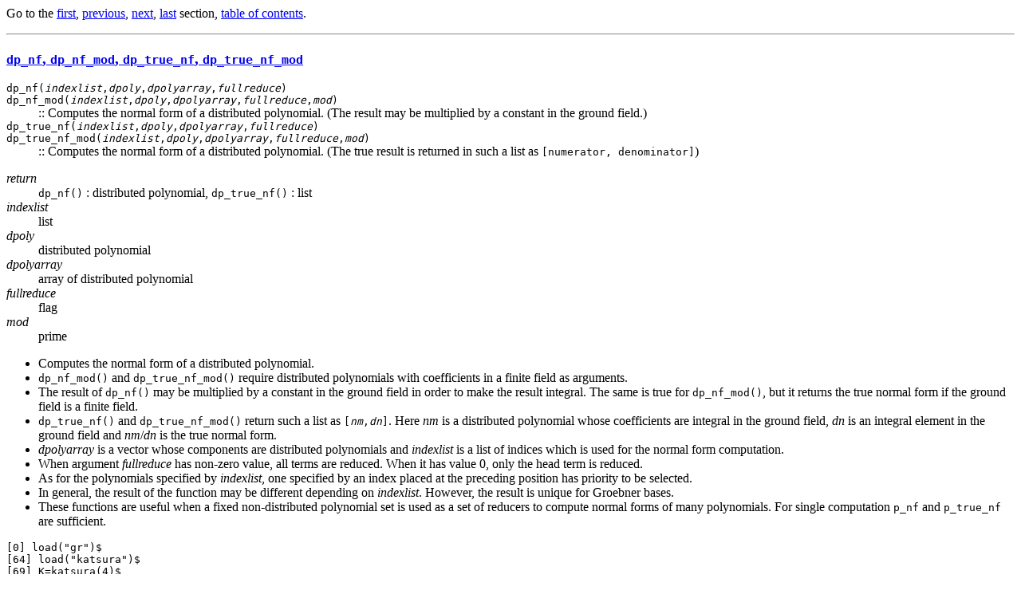

--- FILE ---
content_type: text/html
request_url: http://asir.org/manuals/html-eg/man_190.html
body_size: 4944
content:
<HTML>
<HEAD>
<!-- Created by texi2html 1.56k from ../tmpEGhtml/man.texi on 30 August 2001 -->

<TITLE>Asir - dp_nf dp_nf_mod dp_true_nf dp_true_nf_mod</TITLE>
</HEAD>
<BODY>
Go to the <A HREF="man_1.html">first</A>, <A HREF="man_189.html">previous</A>, <A HREF="man_191.html">next</A>, <A HREF="man_263.html">last</A> section, <A HREF="man_toc.html">table of contents</A>.
<P><HR><P>


<H3><A NAME="SEC190" HREF="man_toc.html#TOC190"><CODE>dp_nf</CODE>, <CODE>dp_nf_mod</CODE>, <CODE>dp_true_nf</CODE>, <CODE>dp_true_nf_mod</CODE></A></H3>
<P>
<A NAME="IDX207"></A>
<A NAME="IDX208"></A>
<A NAME="IDX209"></A>
<A NAME="IDX210"></A>


<DL COMPACT>

<DT><TT>dp_nf(<VAR>indexlist</VAR>,<VAR>dpoly</VAR>,<VAR>dpolyarray</VAR>,<VAR>fullreduce</VAR>)</TT>
<DD>
<DT><TT>dp_nf_mod(<VAR>indexlist</VAR>,<VAR>dpoly</VAR>,<VAR>dpolyarray</VAR>,<VAR>fullreduce</VAR>,<VAR>mod</VAR>)</TT>
<DD>
:: Computes the normal form of a distributed polynomial.
(The result may be multiplied by a constant in the ground field.)
<DT><TT>dp_true_nf(<VAR>indexlist</VAR>,<VAR>dpoly</VAR>,<VAR>dpolyarray</VAR>,<VAR>fullreduce</VAR>)</TT>
<DD>
<DT><TT>dp_true_nf_mod(<VAR>indexlist</VAR>,<VAR>dpoly</VAR>,<VAR>dpolyarray</VAR>,<VAR>fullreduce</VAR>,<VAR>mod</VAR>)</TT>
<DD>
:: Computes the normal form of a distributed polynomial. (The true result
is returned in such a list as <CODE>[numerator, denominator]</CODE>)
</DL>

<DL COMPACT>

<DT><VAR>return</VAR>
<DD>
<CODE>dp_nf()</CODE> : distributed polynomial, <CODE>dp_true_nf()</CODE> : list
<DT><VAR>indexlist</VAR>
<DD>
list
<DT><VAR>dpoly</VAR>
<DD>
distributed polynomial
<DT><VAR>dpolyarray</VAR>
<DD>
array of distributed polynomial
<DT><VAR>fullreduce</VAR>
<DD>
flag
<DT><VAR>mod</VAR>
<DD>
prime
</DL>


<UL>
<LI>

Computes the normal form of a distributed polynomial.
<LI>

<CODE>dp_nf_mod()</CODE> and <CODE>dp_true_nf_mod()</CODE> require
distributed polynomials with coefficients in a finite field as arguments.
<LI>

The result of <CODE>dp_nf()</CODE> may be multiplied by a constant in the
ground field in order to make the result integral. The same is true
for <CODE>dp_nf_mod()</CODE>, but it returns the true normal form if
the ground field is a finite field.
<LI>

<CODE>dp_true_nf()</CODE> and <CODE>dp_true_nf_mod()</CODE> return
such a list as <CODE>[<VAR>nm</VAR>,<VAR>dn</VAR>]</CODE>.
Here <VAR>nm</VAR> is a distributed polynomial whose coefficients are integral
in the ground field, <VAR>dn</VAR> is an integral element in the ground
field and <VAR>nm</VAR>/<VAR>dn</VAR> is the true normal form.
<LI>

<VAR>dpolyarray</VAR> is a vector whose components are distributed polynomials
and <VAR>indexlist</VAR> is a list of indices which is used for the normal form
computation.
<LI>

When argument <VAR>fullreduce</VAR> has non-zero value,
all terms are reduced. When it has value 0,
only the head term is reduced.
<LI>

As for the polynomials specified by <VAR>indexlist</VAR>, one specified by
an index placed at the preceding position has priority to be selected.
<LI>

In general, the result of the function may be different depending on
<VAR>indexlist</VAR>.  However, the result is unique for Groebner bases.
<LI>

These functions are useful when a fixed non-distributed polynomial set
is used as a set of reducers to compute normal forms of many polynomials.
For single computation <CODE>p_nf</CODE> and <CODE>p_true_nf</CODE> are sufficient.
</UL>


<PRE>
[0] load("gr")$
[64] load("katsura")$
[69] K=katsura(4)$
[70] dp_ord(2)$
[71] V=[u0,u1,u2,u3,u4]$
[72] DP1=newvect(length(K),map(dp_ptod,K,V))$
[73] G=gr(K,V,2)$
[74] DP2=newvect(length(G),map(dp_ptod,G,V))$
[75] T=dp_ptod((u0-u1+u2-u3+u4)^2,V)$
[76] dp_dtop(dp_nf([0,1,2,3,4],T,DP1,1),V);
u4^2+(6*u3+2*u2+6*u1-2)*u4+9*u3^2+(6*u2+18*u1-6)*u3+u2^2+(6*u1-2)*u2+9*u1^2-6*u1+1
[77] dp_dtop(dp_nf([4,3,2,1,0],T,DP1,1),V);
-5*u4^2+(-4*u3-4*u2-4*u1)*u4-u3^2-3*u3-u2^2+(2*u1-1)*u2-2*u1^2-3*u1+1
[78] dp_dtop(dp_nf([0,1,2,3,4],T,DP2,1),V);
-1138087976845165778088612297273078520347097001020471455633353049221045677593
0005716505560062087150928400876150217079820311439477560587583488*u4^15+...
[79] dp_dtop(dp_nf([4,3,2,1,0],T,DP2,1),V);
-1138087976845165778088612297273078520347097001020471455633353049221045677593
0005716505560062087150928400876150217079820311439477560587583488*u4^15+...
[80] @78==@79;
1
</PRE>

<DL COMPACT>

<DT><TT>References</TT>
<DD>
section <A HREF="man_186.html#SEC186"><CODE>dp_dtop</CODE></A>,
section <A HREF="man_184.html#SEC184"><CODE>dp_ord</CODE></A>,
section <A HREF="man_187.html#SEC187"><CODE>dp_mod</CODE>, <CODE>dp_rat</CODE></A>,
section <A HREF="man_201.html#SEC201"><CODE>p_nf</CODE>, <CODE>p_nf_mod</CODE>, <CODE>p_true_nf</CODE>, <CODE>p_true_nf_mod</CODE></A>.
</DL>

<P><HR><P>
Go to the <A HREF="man_1.html">first</A>, <A HREF="man_189.html">previous</A>, <A HREF="man_191.html">next</A>, <A HREF="man_263.html">last</A> section, <A HREF="man_toc.html">table of contents</A>.
</BODY>
</HTML>
